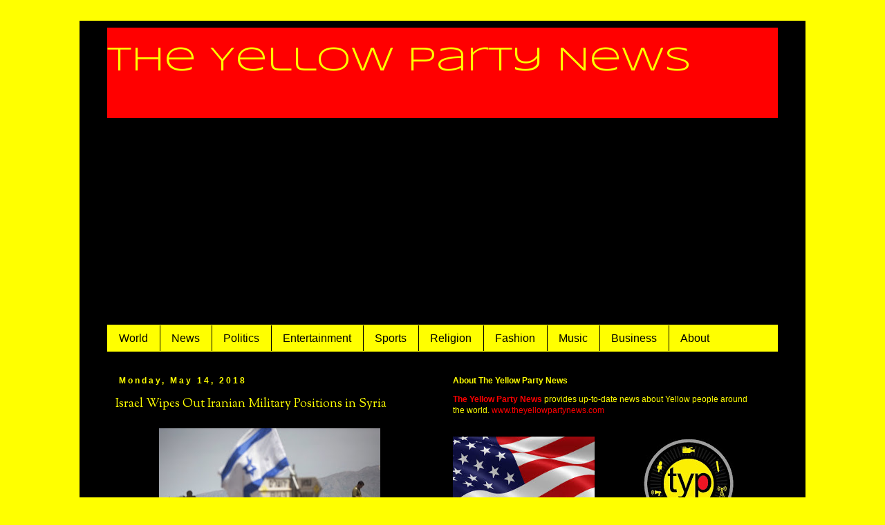

--- FILE ---
content_type: text/html; charset=UTF-8
request_url: https://www.theyellowpartynews.com/2018/05/israel-wipes-out-iranian-military.html
body_size: 19079
content:
<!DOCTYPE html>
<html class='v2' dir='ltr' xmlns='http://www.w3.org/1999/xhtml' xmlns:b='http://www.google.com/2005/gml/b' xmlns:data='http://www.google.com/2005/gml/data' xmlns:expr='http://www.google.com/2005/gml/expr'>
<head>
<link href='https://www.blogger.com/static/v1/widgets/335934321-css_bundle_v2.css' rel='stylesheet' type='text/css'/>
<meta content='width=1100' name='viewport'/>
<meta content='text/html; charset=UTF-8' http-equiv='Content-Type'/>
<meta content='blogger' name='generator'/>
<link href='https://www.theyellowpartynews.com/favicon.ico' rel='icon' type='image/x-icon'/>
<link href='https://www.theyellowpartynews.com/2018/05/israel-wipes-out-iranian-military.html' rel='canonical'/>
<link rel="alternate" type="application/atom+xml" title="The Yellow Party News - Atom" href="https://www.theyellowpartynews.com/feeds/posts/default" />
<link rel="alternate" type="application/rss+xml" title="The Yellow Party News - RSS" href="https://www.theyellowpartynews.com/feeds/posts/default?alt=rss" />
<link rel="service.post" type="application/atom+xml" title="The Yellow Party News - Atom" href="https://www.blogger.com/feeds/3715497725655820334/posts/default" />

<link rel="alternate" type="application/atom+xml" title="The Yellow Party News - Atom" href="https://www.theyellowpartynews.com/feeds/8561207464783798014/comments/default" />
<!--Can't find substitution for tag [blog.ieCssRetrofitLinks]-->
<link href='https://blogger.googleusercontent.com/img/b/R29vZ2xl/AVvXsEgubIT0-B50zQo0JfDgEmsBtqAuSeEHJGmpJQLbgYr4kJ-dvt0i4KhXilsLgsTTnfjypkJmpyCAL4BJFSA4BVIWCznqDSmfDz0MsPcPa3qB7Nd8TTpF2D24BtiDjjtAXSLnENSkidZngr4/s320/gettyimages-9568029741-e74dc207cbce4b9cc50b07ebac4b621e09353f1f-s700-c85.jpg' rel='image_src'/>
<meta content='https://www.theyellowpartynews.com/2018/05/israel-wipes-out-iranian-military.html' property='og:url'/>
<meta content='Israel Wipes Out Iranian Military Positions in Syria' property='og:title'/>
<meta content='The Yellow Party News is an online news hub that features stories about yellow people from around the world.' property='og:description'/>
<meta content='https://blogger.googleusercontent.com/img/b/R29vZ2xl/AVvXsEgubIT0-B50zQo0JfDgEmsBtqAuSeEHJGmpJQLbgYr4kJ-dvt0i4KhXilsLgsTTnfjypkJmpyCAL4BJFSA4BVIWCznqDSmfDz0MsPcPa3qB7Nd8TTpF2D24BtiDjjtAXSLnENSkidZngr4/w1200-h630-p-k-no-nu/gettyimages-9568029741-e74dc207cbce4b9cc50b07ebac4b621e09353f1f-s700-c85.jpg' property='og:image'/>
<title>
The Yellow Party News: Israel Wipes Out Iranian Military Positions in Syria
</title>
<style type='text/css'>@font-face{font-family:'Sorts Mill Goudy';font-style:normal;font-weight:400;font-display:swap;src:url(//fonts.gstatic.com/s/sortsmillgoudy/v16/Qw3GZR9MED_6PSuS_50nEaVrfzgEbHQEj7E49PCrfQ.woff2)format('woff2');unicode-range:U+0100-02BA,U+02BD-02C5,U+02C7-02CC,U+02CE-02D7,U+02DD-02FF,U+0304,U+0308,U+0329,U+1D00-1DBF,U+1E00-1E9F,U+1EF2-1EFF,U+2020,U+20A0-20AB,U+20AD-20C0,U+2113,U+2C60-2C7F,U+A720-A7FF;}@font-face{font-family:'Sorts Mill Goudy';font-style:normal;font-weight:400;font-display:swap;src:url(//fonts.gstatic.com/s/sortsmillgoudy/v16/Qw3GZR9MED_6PSuS_50nEaVrfzgEbHoEj7E49PA.woff2)format('woff2');unicode-range:U+0000-00FF,U+0131,U+0152-0153,U+02BB-02BC,U+02C6,U+02DA,U+02DC,U+0304,U+0308,U+0329,U+2000-206F,U+20AC,U+2122,U+2191,U+2193,U+2212,U+2215,U+FEFF,U+FFFD;}@font-face{font-family:'Syncopate';font-style:normal;font-weight:400;font-display:swap;src:url(//fonts.gstatic.com/s/syncopate/v24/pe0sMIuPIYBCpEV5eFdCC_e_Kdxic2wp.woff2)format('woff2');unicode-range:U+0100-02BA,U+02BD-02C5,U+02C7-02CC,U+02CE-02D7,U+02DD-02FF,U+0304,U+0308,U+0329,U+1D00-1DBF,U+1E00-1E9F,U+1EF2-1EFF,U+2020,U+20A0-20AB,U+20AD-20C0,U+2113,U+2C60-2C7F,U+A720-A7FF;}@font-face{font-family:'Syncopate';font-style:normal;font-weight:400;font-display:swap;src:url(//fonts.gstatic.com/s/syncopate/v24/pe0sMIuPIYBCpEV5eFdCBfe_Kdxicw.woff2)format('woff2');unicode-range:U+0000-00FF,U+0131,U+0152-0153,U+02BB-02BC,U+02C6,U+02DA,U+02DC,U+0304,U+0308,U+0329,U+2000-206F,U+20AC,U+2122,U+2191,U+2193,U+2212,U+2215,U+FEFF,U+FFFD;}</style>
<style id='page-skin-1' type='text/css'><!--
/*
-----------------------------------------------
Blogger Template Style
Name:     Simple
Designer: Josh Peterson
URL:      www.noaesthetic.com
----------------------------------------------- */
/* Variable definitions
====================
<Variable name="keycolor" description="Main Color" type="color" default="#66bbdd"/>
<Group description="Page Text" selector="body">
<Variable name="body.font" description="Font" type="font"
default="normal normal 12px Arial, Tahoma, Helvetica, FreeSans, sans-serif"/>
<Variable name="body.text.color" description="Text Color" type="color" default="#222222"/>
</Group>
<Group description="Backgrounds" selector=".body-fauxcolumns-outer">
<Variable name="body.background.color" description="Outer Background" type="color" default="#66bbdd"/>
<Variable name="content.background.color" description="Main Background" type="color" default="#ffffff"/>
<Variable name="header.background.color" description="Header Background" type="color" default="transparent"/>
</Group>
<Group description="Links" selector=".main-outer">
<Variable name="link.color" description="Link Color" type="color" default="#2288bb"/>
<Variable name="link.visited.color" description="Visited Color" type="color" default="#888888"/>
<Variable name="link.hover.color" description="Hover Color" type="color" default="#33aaff"/>
</Group>
<Group description="Blog Title" selector=".header h1">
<Variable name="header.font" description="Font" type="font"
default="normal normal 60px Arial, Tahoma, Helvetica, FreeSans, sans-serif"/>
<Variable name="header.text.color" description="Title Color" type="color" default="#3399bb" />
</Group>
<Group description="Blog Description" selector=".header .description">
<Variable name="description.text.color" description="Description Color" type="color"
default="#777777" />
</Group>
<Group description="Tabs Text" selector=".tabs-inner .widget li a">
<Variable name="tabs.font" description="Font" type="font"
default="normal normal 14px Arial, Tahoma, Helvetica, FreeSans, sans-serif"/>
<Variable name="tabs.text.color" description="Text Color" type="color" default="#999999"/>
<Variable name="tabs.selected.text.color" description="Selected Color" type="color" default="#000000"/>
</Group>
<Group description="Tabs Background" selector=".tabs-outer .PageList">
<Variable name="tabs.background.color" description="Background Color" type="color" default="#f5f5f5"/>
<Variable name="tabs.selected.background.color" description="Selected Color" type="color" default="#eeeeee"/>
</Group>
<Group description="Post Title" selector="h3.post-title, .comments h4">
<Variable name="post.title.font" description="Font" type="font"
default="normal normal 22px Arial, Tahoma, Helvetica, FreeSans, sans-serif"/>
</Group>
<Group description="Date Header" selector=".date-header">
<Variable name="date.header.color" description="Text Color" type="color"
default="#ffff00"/>
<Variable name="date.header.background.color" description="Background Color" type="color"
default="transparent"/>
</Group>
<Group description="Post Footer" selector=".post-footer">
<Variable name="post.footer.text.color" description="Text Color" type="color" default="#666666"/>
<Variable name="post.footer.background.color" description="Background Color" type="color"
default="#f9f9f9"/>
<Variable name="post.footer.border.color" description="Shadow Color" type="color" default="#eeeeee"/>
</Group>
<Group description="Gadgets" selector="h2">
<Variable name="widget.title.font" description="Title Font" type="font"
default="normal bold 11px Arial, Tahoma, Helvetica, FreeSans, sans-serif"/>
<Variable name="widget.title.text.color" description="Title Color" type="color" default="#000000"/>
<Variable name="widget.alternate.text.color" description="Alternate Color" type="color" default="#999999"/>
</Group>
<Group description="Images" selector=".main-inner">
<Variable name="image.background.color" description="Background Color" type="color" default="#ffffff"/>
<Variable name="image.border.color" description="Border Color" type="color" default="#eeeeee"/>
<Variable name="image.text.color" description="Caption Text Color" type="color" default="#ffff00"/>
</Group>
<Group description="Accents" selector=".content-inner">
<Variable name="body.rule.color" description="Separator Line Color" type="color" default="#eeeeee"/>
<Variable name="tabs.border.color" description="Tabs Border Color" type="color" default="#000000"/>
</Group>
<Variable name="body.background" description="Body Background" type="background"
color="#ffff00" default="$(color) none repeat scroll top left"/>
<Variable name="body.background.override" description="Body Background Override" type="string" default=""/>
<Variable name="body.background.gradient.cap" description="Body Gradient Cap" type="url"
default="url(//www.blogblog.com/1kt/simple/gradients_light.png)"/>
<Variable name="body.background.gradient.tile" description="Body Gradient Tile" type="url"
default="url(//www.blogblog.com/1kt/simple/body_gradient_tile_light.png)"/>
<Variable name="content.background.color.selector" description="Content Background Color Selector" type="string" default=".content-inner"/>
<Variable name="content.padding" description="Content Padding" type="length" default="10px"/>
<Variable name="content.padding.horizontal" description="Content Horizontal Padding" type="length" default="10px"/>
<Variable name="content.shadow.spread" description="Content Shadow Spread" type="length" default="40px"/>
<Variable name="content.shadow.spread.webkit" description="Content Shadow Spread (WebKit)" type="length" default="5px"/>
<Variable name="content.shadow.spread.ie" description="Content Shadow Spread (IE)" type="length" default="10px"/>
<Variable name="main.border.width" description="Main Border Width" type="length" default="0"/>
<Variable name="header.background.gradient" description="Header Gradient" type="url" default="none"/>
<Variable name="header.shadow.offset.left" description="Header Shadow Offset Left" type="length" default="-1px"/>
<Variable name="header.shadow.offset.top" description="Header Shadow Offset Top" type="length" default="-1px"/>
<Variable name="header.shadow.spread" description="Header Shadow Spread" type="length" default="1px"/>
<Variable name="header.padding" description="Header Padding" type="length" default="30px"/>
<Variable name="header.border.size" description="Header Border Size" type="length" default="1px"/>
<Variable name="header.bottom.border.size" description="Header Bottom Border Size" type="length" default="1px"/>
<Variable name="header.border.horizontalsize" description="Header Horizontal Border Size" type="length" default="0"/>
<Variable name="description.text.size" description="Description Text Size" type="string" default="140%"/>
<Variable name="tabs.margin.top" description="Tabs Margin Top" type="length" default="0" />
<Variable name="tabs.margin.side" description="Tabs Side Margin" type="length" default="30px" />
<Variable name="tabs.background.gradient" description="Tabs Background Gradient" type="url"
default="url(//www.blogblog.com/1kt/simple/gradients_light.png)"/>
<Variable name="tabs.border.width" description="Tabs Border Width" type="length" default="1px"/>
<Variable name="tabs.bevel.border.width" description="Tabs Bevel Border Width" type="length" default="1px"/>
<Variable name="date.header.padding" description="Date Header Padding" type="string" default="inherit"/>
<Variable name="date.header.letterspacing" description="Date Header Letter Spacing" type="string" default="inherit"/>
<Variable name="date.header.margin" description="Date Header Margin" type="string" default="inherit"/>
<Variable name="post.margin.bottom" description="Post Bottom Margin" type="length" default="25px"/>
<Variable name="image.border.small.size" description="Image Border Small Size" type="length" default="2px"/>
<Variable name="image.border.large.size" description="Image Border Large Size" type="length" default="5px"/>
<Variable name="page.width.selector" description="Page Width Selector" type="string" default=".region-inner"/>
<Variable name="page.width" description="Page Width" type="string" default="auto"/>
<Variable name="main.section.margin" description="Main Section Margin" type="length" default="15px"/>
<Variable name="main.padding" description="Main Padding" type="length" default="15px"/>
<Variable name="main.padding.top" description="Main Padding Top" type="length" default="30px"/>
<Variable name="main.padding.bottom" description="Main Padding Bottom" type="length" default="30px"/>
<Variable name="paging.background"
color="#000000"
description="Background of blog paging area" type="background"
default="transparent none no-repeat scroll top center"/>
<Variable name="footer.bevel" description="Bevel border length of footer" type="length" default="0"/>
<Variable name="mobile.background.overlay" description="Mobile Background Overlay" type="string"
default="transparent none repeat scroll top left"/>
<Variable name="mobile.background.size" description="Mobile Background Size" type="string" default="auto"/>
<Variable name="mobile.button.color" description="Mobile Button Color" type="color" default="#ffffff" />
<Variable name="startSide" description="Side where text starts in blog language" type="automatic" default="left"/>
<Variable name="endSide" description="Side where text ends in blog language" type="automatic" default="right"/>
*/
/* Content
----------------------------------------------- */
body, .body-fauxcolumn-outer {
font: normal normal 12px 'Trebuchet MS', Trebuchet, Verdana, sans-serif;
color: #ffff00;
background: #ffff00 none repeat scroll top left;
padding: 0 0 0 0;
}
html body .region-inner {
min-width: 0;
max-width: 100%;
width: auto;
}
a:link {
text-decoration:none;
color: #ff0000;
}
a:visited {
text-decoration:none;
color: #ff0000;
}
a:hover {
text-decoration:underline;
color: #ff0000;
}
.body-fauxcolumn-outer .fauxcolumn-inner {
background: transparent none repeat scroll top left;
_background-image: none;
}
.body-fauxcolumn-outer .cap-top {
position: absolute;
z-index: 1;
height: 400px;
width: 100%;
background: #ffff00 none repeat scroll top left;
}
.body-fauxcolumn-outer .cap-top .cap-left {
width: 100%;
background: transparent none repeat-x scroll top left;
_background-image: none;
}
.content-outer {
-moz-box-shadow: 0 0 0 rgba(0, 0, 0, .15);
-webkit-box-shadow: 0 0 0 rgba(0, 0, 0, .15);
-goog-ms-box-shadow: 0 0 0 #333333;
box-shadow: 0 0 0 rgba(0, 0, 0, .15);
margin-bottom: 1px;
}
.content-inner {
padding: 10px 40px;
}
.content-inner {
background-color: #000000;
}
/* Header
----------------------------------------------- */
.header-outer {
background: #ff0000 none repeat-x scroll 0 -400px;
_background-image: none;
}
.Header h1 {
font: normal normal 50px Syncopate;
color: #ffff00;
text-shadow: 0 0 0 rgba(0, 0, 0, .2);
}
.Header h1 a {
color: #ffff00;
}
.Header .description {
font-size: 18px;
color: #000000;
}
.header-inner .Header .titlewrapper {
padding: 22px 0;
}
.header-inner .Header .descriptionwrapper {
padding: 0 0;
}
/* Tabs
----------------------------------------------- */
.tabs-inner .section:first-child {
border-top: 0 solid #ffff00;
}
.tabs-inner .section:first-child ul {
margin-top: -1px;
border-top: 1px solid #ffff00;
border-left: 1px solid #ffff00;
border-right: 1px solid #ffff00;
}
.tabs-inner .widget ul {
background: #ffff00 none repeat-x scroll 0 -800px;
_background-image: none;
border-bottom: 1px solid #ffff00;
margin-top: 0;
margin-left: -30px;
margin-right: -30px;
}
.tabs-inner .widget li a {
display: inline-block;
padding: .6em 1em;
font: normal normal 16px 'Trebuchet MS', Trebuchet, Verdana, sans-serif;
color: #000000;
border-left: 1px solid #000000;
border-right: 1px solid #ffff00;
}
.tabs-inner .widget li:first-child a {
border-left: none;
}
.tabs-inner .widget li.selected a, .tabs-inner .widget li a:hover {
color: #ff0000;
background-color: #ffff00;
text-decoration: none;
}
/* Columns
----------------------------------------------- */
.main-outer {
border-top: 0 solid #000000;
}
.fauxcolumn-left-outer .fauxcolumn-inner {
border-right: 1px solid #000000;
}
.fauxcolumn-right-outer .fauxcolumn-inner {
border-left: 1px solid #000000;
}
/* Headings
----------------------------------------------- */
h2 {
margin: 0 0 1em 0;
font: normal bold 12px 'Trebuchet MS',Trebuchet,Verdana,sans-serif;
color: #ffff00;
}
/* Widgets
----------------------------------------------- */
.widget .zippy {
color: #ffff00;
text-shadow: 2px 2px 1px rgba(0, 0, 0, .1);
}
.widget .popular-posts ul {
list-style: none;
}
/* Posts
----------------------------------------------- */
.date-header span {
background-color: #000000;
color: #ffff00;
padding: 0.4em;
letter-spacing: 3px;
margin: inherit;
}
.main-inner {
padding-top: 35px;
padding-bottom: 65px;
}
.main-inner .column-center-inner {
padding: 0 0;
}
.main-inner .column-center-inner .section {
margin: 0 1em;
}
.post {
margin: 0 0 45px 0;
}
h3.post-title, .comments h4 {
font: normal normal 18px Sorts Mill Goudy;
margin: .75em 0 0;
}
.post-body {
font-size: 110%;
line-height: 1.4;
position: relative;
}
.post-body img, .post-body .tr-caption-container, .Profile img, .Image img,
.BlogList .item-thumbnail img {
padding: 2px;
background: #000000;
border: 1px solid #000000;
-moz-box-shadow: 1px 1px 5px rgba(0, 0, 0, .1);
-webkit-box-shadow: 1px 1px 5px rgba(0, 0, 0, .1);
box-shadow: 1px 1px 5px rgba(0, 0, 0, .1);
}
.post-body img, .post-body .tr-caption-container {
padding: 5px;
}
.post-body .tr-caption-container {
color: #999999;
}
.post-body .tr-caption-container img {
padding: 0;
background: transparent;
border: none;
-moz-box-shadow: 0 0 0 rgba(0, 0, 0, .1);
-webkit-box-shadow: 0 0 0 rgba(0, 0, 0, .1);
box-shadow: 0 0 0 rgba(0, 0, 0, .1);
}
.post-header {
margin: 0 0 1.5em;
line-height: 1.6;
font-size: 90%;
}
.post-footer {
margin: 20px -2px 0;
padding: 5px 10px;
color: #000000;
background-color: #ffff00;
border-bottom: 1px solid #000000;
line-height: 1.6;
font-size: 90%;
}
#comments .comment-author {
padding-top: 1.5em;
border-top: 1px solid #000000;
background-position: 0 1.5em;
}
#comments .comment-author:first-child {
padding-top: 0;
border-top: none;
}
.avatar-image-container {
margin: .2em 0 0;
}
#comments .avatar-image-container img {
border: 1px solid #000000;
}
/* Comments
----------------------------------------------- */
.comments .comments-content .icon.blog-author {
background-repeat: no-repeat;
background-image: url([data-uri]);
}
.comments .comments-content .loadmore a {
border-top: 1px solid #ffff00;
border-bottom: 1px solid #ffff00;
}
.comments .comment-thread.inline-thread {
background-color: #ffff00;
}
.comments .continue {
border-top: 2px solid #ffff00;
}
/* Accents
---------------------------------------------- */
.section-columns td.columns-cell {
border-left: 1px solid #000000;
}
.blog-pager {
background: transparent url(//www.blogblog.com/1kt/simple/paging_dot.png) repeat-x scroll top center;
}
.blog-pager-older-link, .home-link,
.blog-pager-newer-link {
background-color: #000000;
padding: 5px;
}
.footer-outer {
border-top: 1px dashed #bbbbbb;
}
/* Mobile
----------------------------------------------- */
body.mobile  {
background-size: auto;
}
.mobile .body-fauxcolumn-outer {
background: transparent none repeat scroll top left;
}
.mobile .body-fauxcolumn-outer .cap-top {
background-size: 100% auto;
}
.mobile .content-outer {
-webkit-box-shadow: 0 0 3px rgba(0, 0, 0, .15);
box-shadow: 0 0 3px rgba(0, 0, 0, .15);
}
body.mobile .AdSense {
margin: 0 -0;
}
.mobile .tabs-inner .widget ul {
margin-left: 0;
margin-right: 0;
}
.mobile .post {
margin: 0;
}
.mobile .main-inner .column-center-inner .section {
margin: 0;
}
.mobile .date-header span {
padding: 0.1em 10px;
margin: 0 -10px;
}
.mobile h3.post-title {
margin: 0;
}
.mobile .blog-pager {
background: transparent none no-repeat scroll top center;
}
.mobile .footer-outer {
border-top: none;
}
.mobile .main-inner, .mobile .footer-inner {
background-color: #000000;
}
.mobile-index-contents {
color: #ffff00;
}
.mobile-link-button {
background-color: #ff0000;
}
.mobile-link-button a:link, .mobile-link-button a:visited {
color: #ffffff;
}
.mobile .tabs-inner .section:first-child {
border-top: none;
}
.mobile .tabs-inner .PageList .widget-content {
background-color: #ffff00;
color: #ff0000;
border-top: 1px solid #ffff00;
border-bottom: 1px solid #ffff00;
}
.mobile .tabs-inner .PageList .widget-content .pagelist-arrow {
border-left: 1px solid #ffff00;
}

--></style>
<style id='template-skin-1' type='text/css'><!--
body {
min-width: 1050px;
}
.content-outer, .content-fauxcolumn-outer, .region-inner {
min-width: 1050px;
max-width: 1050px;
_width: 1050px;
}
.main-inner .columns {
padding-left: 0;
padding-right: 500px;
}
.main-inner .fauxcolumn-center-outer {
left: 0;
right: 500px;
/* IE6 does not respect left and right together */
_width: expression(this.parentNode.offsetWidth -
parseInt("0") -
parseInt("500px") + 'px');
}
.main-inner .fauxcolumn-left-outer {
width: 0;
}
.main-inner .fauxcolumn-right-outer {
width: 500px;
}
.main-inner .column-left-outer {
width: 0;
right: 100%;
margin-left: -0;
}
.main-inner .column-right-outer {
width: 500px;
margin-right: -500px;
}
#layout {
min-width: 0;
}
#layout .content-outer {
min-width: 0;
width: 800px;
}
#layout .region-inner {
min-width: 0;
width: auto;
}
--></style>
<link href='https://www.blogger.com/dyn-css/authorization.css?targetBlogID=3715497725655820334&amp;zx=2dfe1af0-b685-4a08-a909-97230ada0563' media='none' onload='if(media!=&#39;all&#39;)media=&#39;all&#39;' rel='stylesheet'/><noscript><link href='https://www.blogger.com/dyn-css/authorization.css?targetBlogID=3715497725655820334&amp;zx=2dfe1af0-b685-4a08-a909-97230ada0563' rel='stylesheet'/></noscript>
<meta name='google-adsense-platform-account' content='ca-host-pub-1556223355139109'/>
<meta name='google-adsense-platform-domain' content='blogspot.com'/>

<script async src="https://pagead2.googlesyndication.com/pagead/js/adsbygoogle.js?client=ca-pub-3499474950460337&host=ca-host-pub-1556223355139109" crossorigin="anonymous"></script>

<!-- data-ad-client=ca-pub-3499474950460337 -->

</head>
<body class='loading'>
<div class='navbar no-items section' id='navbar'>
</div>
<div class='body-fauxcolumns'>
<div class='fauxcolumn-outer body-fauxcolumn-outer'>
<div class='cap-top'>
<div class='cap-left'></div>
<div class='cap-right'></div>
</div>
<div class='fauxborder-left'>
<div class='fauxborder-right'></div>
<div class='fauxcolumn-inner'>
</div>
</div>
<div class='cap-bottom'>
<div class='cap-left'></div>
<div class='cap-right'></div>
</div>
</div>
</div>
<div class='content'>
<div class='content-fauxcolumns'>
<div class='fauxcolumn-outer content-fauxcolumn-outer'>
<div class='cap-top'>
<div class='cap-left'></div>
<div class='cap-right'></div>
</div>
<div class='fauxborder-left'>
<div class='fauxborder-right'></div>
<div class='fauxcolumn-inner'>
</div>
</div>
<div class='cap-bottom'>
<div class='cap-left'></div>
<div class='cap-right'></div>
</div>
</div>
</div>
<div class='content-outer'>
<div class='content-cap-top cap-top'>
<div class='cap-left'></div>
<div class='cap-right'></div>
</div>
<div class='fauxborder-left content-fauxborder-left'>
<div class='fauxborder-right content-fauxborder-right'></div>
<div class='content-inner'>
<header>
<div class='header-outer'>
<div class='header-cap-top cap-top'>
<div class='cap-left'></div>
<div class='cap-right'></div>
</div>
<div class='fauxborder-left header-fauxborder-left'>
<div class='fauxborder-right header-fauxborder-right'></div>
<div class='region-inner header-inner'>
<div class='header section' id='header'><div class='widget Header' data-version='1' id='Header1'>
<div id='header-inner'>
<div class='titlewrapper'>
<h1 class='title'>
<a href='https://www.theyellowpartynews.com/'>
The Yellow Party News
</a>
</h1>
</div>
<div class='descriptionwrapper'>
<p class='description'>
<span>
</span>
</p>
</div>
</div>
</div></div>
</div>
</div>
<div class='header-cap-bottom cap-bottom'>
<div class='cap-left'></div>
<div class='cap-right'></div>
</div>
</div>
</header>
<div class='tabs-outer'>
<div class='tabs-cap-top cap-top'>
<div class='cap-left'></div>
<div class='cap-right'></div>
</div>
<div class='fauxborder-left tabs-fauxborder-left'>
<div class='fauxborder-right tabs-fauxborder-right'></div>
<div class='region-inner tabs-inner'>
<div class='tabs section' id='crosscol'><div class='widget Label' data-version='1' id='Label2'>
<h2>
Labels
</h2>
<div class='widget-content list-label-widget-content'>
<ul>
<li>
<a dir='ltr' href='https://www.theyellowpartynews.com/search/label/World'>
World
</a>
</li>
<li>
<a dir='ltr' href='https://www.theyellowpartynews.com/search/label/News'>
News
</a>
</li>
<li>
<a dir='ltr' href='https://www.theyellowpartynews.com/search/label/Politics'>
Politics
</a>
</li>
<li>
<a dir='ltr' href='https://www.theyellowpartynews.com/search/label/Entertainment'>
Entertainment
</a>
</li>
<li>
<a dir='ltr' href='https://www.theyellowpartynews.com/search/label/Sports'>
Sports
</a>
</li>
<li>
<a dir='ltr' href='https://www.theyellowpartynews.com/search/label/Religion'>
Religion
</a>
</li>
<li>
<a dir='ltr' href='https://www.theyellowpartynews.com/search/label/Fashion'>
Fashion
</a>
</li>
<li>
<a dir='ltr' href='https://www.theyellowpartynews.com/search/label/Music'>
Music
</a>
</li>
<li>
<a dir='ltr' href='https://www.theyellowpartynews.com/search/label/Business'>
Business
</a>
</li>
<li>
<a dir='ltr' href='https://www.theyellowpartynews.com/search/label/About'>
About
</a>
</li>
</ul>
<div class='clear'></div>
</div>
</div></div>
<div class='tabs no-items section' id='crosscol-overflow'></div>
</div>
</div>
<div class='tabs-cap-bottom cap-bottom'>
<div class='cap-left'></div>
<div class='cap-right'></div>
</div>
</div>
<div class='main-outer'>
<div class='main-cap-top cap-top'>
<div class='cap-left'></div>
<div class='cap-right'></div>
</div>
<div class='fauxborder-left main-fauxborder-left'>
<div class='fauxborder-right main-fauxborder-right'></div>
<div class='region-inner main-inner'>
<div class='columns fauxcolumns'>
<div class='fauxcolumn-outer fauxcolumn-center-outer'>
<div class='cap-top'>
<div class='cap-left'></div>
<div class='cap-right'></div>
</div>
<div class='fauxborder-left'>
<div class='fauxborder-right'></div>
<div class='fauxcolumn-inner'>
</div>
</div>
<div class='cap-bottom'>
<div class='cap-left'></div>
<div class='cap-right'></div>
</div>
</div>
<div class='fauxcolumn-outer fauxcolumn-left-outer'>
<div class='cap-top'>
<div class='cap-left'></div>
<div class='cap-right'></div>
</div>
<div class='fauxborder-left'>
<div class='fauxborder-right'></div>
<div class='fauxcolumn-inner'>
</div>
</div>
<div class='cap-bottom'>
<div class='cap-left'></div>
<div class='cap-right'></div>
</div>
</div>
<div class='fauxcolumn-outer fauxcolumn-right-outer'>
<div class='cap-top'>
<div class='cap-left'></div>
<div class='cap-right'></div>
</div>
<div class='fauxborder-left'>
<div class='fauxborder-right'></div>
<div class='fauxcolumn-inner'>
</div>
</div>
<div class='cap-bottom'>
<div class='cap-left'></div>
<div class='cap-right'></div>
</div>
</div>
<!-- corrects IE6 width calculation -->
<div class='columns-inner'>
<div class='column-center-outer'>
<div class='column-center-inner'>
<div class='main section' id='main'><div class='widget Blog' data-version='1' id='Blog1'>
<div class='blog-posts hfeed'>
<!--Can't find substitution for tag [defaultAdStart]-->

                                        <div class="date-outer">
                                      
<h2 class='date-header'>
<span>
Monday, May 14, 2018
</span>
</h2>

                                        <div class="date-posts">
                                      
<div class='post-outer'>
<div class='post hentry' itemprop='blogPost' itemscope='itemscope' itemtype='http://schema.org/BlogPosting'>
<meta content='https://blogger.googleusercontent.com/img/b/R29vZ2xl/AVvXsEgubIT0-B50zQo0JfDgEmsBtqAuSeEHJGmpJQLbgYr4kJ-dvt0i4KhXilsLgsTTnfjypkJmpyCAL4BJFSA4BVIWCznqDSmfDz0MsPcPa3qB7Nd8TTpF2D24BtiDjjtAXSLnENSkidZngr4/s320/gettyimages-9568029741-e74dc207cbce4b9cc50b07ebac4b621e09353f1f-s700-c85.jpg' itemprop='image_url'/>
<meta content='3715497725655820334' itemprop='blogId'/>
<meta content='8561207464783798014' itemprop='postId'/>
<a name='8561207464783798014'></a>
<h3 class='post-title entry-title' itemprop='name'>
Israel Wipes Out Iranian Military Positions in Syria
</h3>
<div class='post-header'>
<div class='post-header-line-1'></div>
</div>
<div class='post-body entry-content' id='post-body-8561207464783798014' itemprop='description articleBody'>
<div class="separator" style="clear: both; text-align: center;">
<a href="https://blogger.googleusercontent.com/img/b/R29vZ2xl/AVvXsEgubIT0-B50zQo0JfDgEmsBtqAuSeEHJGmpJQLbgYr4kJ-dvt0i4KhXilsLgsTTnfjypkJmpyCAL4BJFSA4BVIWCznqDSmfDz0MsPcPa3qB7Nd8TTpF2D24BtiDjjtAXSLnENSkidZngr4/s1600/gettyimages-9568029741-e74dc207cbce4b9cc50b07ebac4b621e09353f1f-s700-c85.jpg" imageanchor="1" style="margin-left: 1em; margin-right: 1em;"><img border="0" data-original-height="524" data-original-width="700" height="238" src="https://blogger.googleusercontent.com/img/b/R29vZ2xl/AVvXsEgubIT0-B50zQo0JfDgEmsBtqAuSeEHJGmpJQLbgYr4kJ-dvt0i4KhXilsLgsTTnfjypkJmpyCAL4BJFSA4BVIWCznqDSmfDz0MsPcPa3qB7Nd8TTpF2D24BtiDjjtAXSLnENSkidZngr4/s320/gettyimages-9568029741-e74dc207cbce4b9cc50b07ebac4b621e09353f1f-s700-c85.jpg" width="320" /></a></div>
<br />
<a href="https://www.npr.org/sections/thetwo-way/2018/05/10/609994842/israel-launches-major-airstrikes-against-iranian-forces-in-syria" target="_blank">Israeli warplanes launched retaliatory airstrikes against and destroyed</a> over a dozen Iranian military targets in Syria, a move that came in response to <a href="https://www.google.com/amp/s/amp.businessinsider.com/israel-airstrike-syria-iran-2018-5" target="_blank">rocket attacks on forces positioned in the Golan Heights</a>. <a href="http://www.foxnews.com/world/2018/05/11/iran-strongly-condemns-israels-airstrikes-on-syria-targets-report.html" target="_blank">See Full Story&gt;</a>
<div style='clear: both;'></div>
</div>
<div class='post-footer'>
<div class='post-footer-line post-footer-line-1'>
<span class='post-timestamp'>
at
<meta content='https://www.theyellowpartynews.com/2018/05/israel-wipes-out-iranian-military.html' itemprop='url'/>
<a class='timestamp-link' href='https://www.theyellowpartynews.com/2018/05/israel-wipes-out-iranian-military.html' rel='bookmark' title='permanent link'>
<abbr class='published' itemprop='datePublished' title='2018-05-14T07:01:00-04:00'>
7:01:00&#8239;AM
</abbr>
</a>
</span>
<span class='post-comment-link'>
</span>
<span class='post-icons'>
<span class='item-control blog-admin pid-1637081605'>
<a href='https://www.blogger.com/post-edit.g?blogID=3715497725655820334&postID=8561207464783798014&from=pencil' title='Edit Post'>
<img alt="" class="icon-action" height="18" src="//img2.blogblog.com/img/icon18_edit_allbkg.gif" width="18">
</a>
</span>
</span>
<div class='post-share-buttons goog-inline-block'>
<a class='goog-inline-block share-button sb-email' href='https://www.blogger.com/share-post.g?blogID=3715497725655820334&postID=8561207464783798014&target=email' target='_blank' title='Email This'>
<span class='share-button-link-text'>
Email This
</span>
</a>
<a class='goog-inline-block share-button sb-blog' href='https://www.blogger.com/share-post.g?blogID=3715497725655820334&postID=8561207464783798014&target=blog' onclick='window.open(this.href, "_blank", "height=270,width=475"); return false;' target='_blank' title='BlogThis!'>
<span class='share-button-link-text'>
BlogThis!
</span>
</a>
<a class='goog-inline-block share-button sb-twitter' href='https://www.blogger.com/share-post.g?blogID=3715497725655820334&postID=8561207464783798014&target=twitter' target='_blank' title='Share to X'>
<span class='share-button-link-text'>
Share to X
</span>
</a>
<a class='goog-inline-block share-button sb-facebook' href='https://www.blogger.com/share-post.g?blogID=3715497725655820334&postID=8561207464783798014&target=facebook' onclick='window.open(this.href, "_blank", "height=430,width=640"); return false;' target='_blank' title='Share to Facebook'>
<span class='share-button-link-text'>
Share to Facebook
</span>
</a>
</div>
</div>
<div class='post-footer-line post-footer-line-2'>
<span class='post-labels'>
Labels:
<a href='https://www.theyellowpartynews.com/search/label/World' rel='tag'>
World
</a>
</span>
</div>
<div class='post-footer-line post-footer-line-3'></div>
</div>
</div>
<div class='comments' id='comments'>
<a name='comments'></a>
<h4>
No comments
                                      :
                                    </h4>
<div id='Blog1_comments-block-wrapper'>
<dl class='avatar-comment-indent' id='comments-block'>
</dl>
</div>
<p class='comment-footer'>
<div class='comment-form'>
<a name='comment-form'></a>
<h4 id='comment-post-message'>
Post a Comment
</h4>
<p>
</p>
<a href='https://www.blogger.com/comment/frame/3715497725655820334?po=8561207464783798014&hl=en&saa=85391&origin=https://www.theyellowpartynews.com' id='comment-editor-src'></a>
<iframe allowtransparency='true' class='blogger-iframe-colorize blogger-comment-from-post' frameborder='0' height='410' id='comment-editor' name='comment-editor' src='' width='100%'></iframe>
<!--Can't find substitution for tag [post.friendConnectJs]-->
<script src='https://www.blogger.com/static/v1/jsbin/2830521187-comment_from_post_iframe.js' type='text/javascript'></script>
<script type='text/javascript'>
                                    BLOG_CMT_createIframe('https://www.blogger.com/rpc_relay.html', '0');
                                  </script>
</div>
</p>
<div id='backlinks-container'>
<div id='Blog1_backlinks-container'>
</div>
</div>
</div>
</div>

                                      </div></div>
                                    
<!--Can't find substitution for tag [adEnd]-->
</div>
<div class='blog-pager' id='blog-pager'>
<span id='blog-pager-newer-link'>
<a class='blog-pager-newer-link' href='https://www.theyellowpartynews.com/2018/05/cornell-student-gives-thesis-in.html' id='Blog1_blog-pager-newer-link' title='Newer Post'>
Newer Post
</a>
</span>
<span id='blog-pager-older-link'>
<a class='blog-pager-older-link' href='https://www.theyellowpartynews.com/2018/05/meghan-markle-prepares-final-touches.html' id='Blog1_blog-pager-older-link' title='Older Post'>
Older Post
</a>
</span>
<a class='home-link' href='https://www.theyellowpartynews.com/'>
Home
</a>
</div>
<div class='clear'></div>
<div class='post-feeds'>
<div class='feed-links'>
Subscribe to:
<a class='feed-link' href='https://www.theyellowpartynews.com/feeds/8561207464783798014/comments/default' target='_blank' type='application/atom+xml'>
Post Comments
                                      (
                                      Atom
                                      )
                                    </a>
</div>
</div>
</div></div>
</div>
</div>
<div class='column-left-outer'>
<div class='column-left-inner'>
<aside>
</aside>
</div>
</div>
<div class='column-right-outer'>
<div class='column-right-inner'>
<aside>
<div class='sidebar section' id='sidebar-right-1'><div class='widget Text' data-version='1' id='Text1'>
<h2 class='title'>
About The Yellow Party News
</h2>
<div class='widget-content'>
<strong><span =""  style="color:red;">The Yellow Party News</span></strong> provides up-to-date news about Yellow people around the world. <a href="http://www.theyellowpartynews.com/">www.theyellowpartynews.com</a><br />
</div>
<div class='clear'></div>
</div></div>
<table border='0' cellpadding='0' cellspacing='0' class='section-columns columns-2'>
<tbody>
<tr>
<td class='first columns-cell'>
<div class='sidebar section' id='sidebar-right-2-1'><div class='widget HTML' data-version='1' id='HTML49'>
<div class='widget-content'>
<img id="USI_s1yaqa15a4m1_picImg" src="https://blogger.googleusercontent.com/img/b/R29vZ2xl/AVvXsEiMTOlkD8BJIlYF-xHCezXMxIngih6DMK_nkwki6r-1oQvOw1BoSejVaZ86uwxs1am6IcCwBbE2KnXeSS64snwKh02oc5wbhy3nm25yd_qkxMxgHMTWoPkpOLLGkniXHh-JRaxp9RuqoeXt/s1600/americanflag.jpg" style="width: 205px; height: 140px;" class="previewImageDiv" alt="Preview" />
</div>
<div class='clear'></div>
</div><div class='widget Label' data-version='1' id='Label1'>
<h2>
TYPN Labels
</h2>
<div class='widget-content list-label-widget-content'>
<ul>
<li>
<a dir='ltr' href='https://www.theyellowpartynews.com/search/label/World'>
World
</a>
<span dir='ltr'>
                      (
                      4433
                      )
                    </span>
</li>
<li>
<a dir='ltr' href='https://www.theyellowpartynews.com/search/label/News'>
News
</a>
<span dir='ltr'>
                      (
                      1621
                      )
                    </span>
</li>
<li>
<a dir='ltr' href='https://www.theyellowpartynews.com/search/label/Politics'>
Politics
</a>
<span dir='ltr'>
                      (
                      836
                      )
                    </span>
</li>
<li>
<a dir='ltr' href='https://www.theyellowpartynews.com/search/label/Entertainment'>
Entertainment
</a>
<span dir='ltr'>
                      (
                      484
                      )
                    </span>
</li>
<li>
<a dir='ltr' href='https://www.theyellowpartynews.com/search/label/Sports'>
Sports
</a>
<span dir='ltr'>
                      (
                      471
                      )
                    </span>
</li>
<li>
<a dir='ltr' href='https://www.theyellowpartynews.com/search/label/Religion'>
Religion
</a>
<span dir='ltr'>
                      (
                      249
                      )
                    </span>
</li>
<li>
<a dir='ltr' href='https://www.theyellowpartynews.com/search/label/Fashion'>
Fashion
</a>
<span dir='ltr'>
                      (
                      155
                      )
                    </span>
</li>
<li>
<a dir='ltr' href='https://www.theyellowpartynews.com/search/label/Music'>
Music
</a>
<span dir='ltr'>
                      (
                      154
                      )
                    </span>
</li>
<li>
<a dir='ltr' href='https://www.theyellowpartynews.com/search/label/Business'>
Business
</a>
<span dir='ltr'>
                      (
                      140
                      )
                    </span>
</li>
</ul>
<div class='clear'></div>
</div>
</div><div class='widget FeaturedPost' data-version='1' id='FeaturedPost1'>
<h2 class='title'>Featured Post</h2>
<div class='post-summary'>
<h3><a href='https://www.theyellowpartynews.com/2026/01/spain-train-collision-kills-at-least-40.html'>Spain Train Collision Kills at Least 40, Injures 122</a></h3>
<p>
Two high-speed trains collided near the city of Cordoba in Spain,  killed at least 40 people and injured more than 120 others, as authoritie...
</p>
<img class='image' src='https://blogger.googleusercontent.com/img/b/R29vZ2xl/AVvXsEiir-fJwUInXnKmE5Czn6wn5B0OsTfEmDU5IHsRKGi8Q1197RCOMK05dV36WfMoxcdg42Uf-0s6-1VTJl8HesHGY-VRja3UT1eIzgRUya7u4PqnMFtKlOjyvJHHgKjCqppTzjK_up0kAFy0UFK0RNTx5Lwg4C6D-uSXkd12s4hYujhI2d4lNeVQC8yWeNU/s320/spaintraincollisiondozens.jpg'/>
</div>
<style type='text/css'>
    .image {
      width: 100%;
    }
  </style>
<div class='clear'></div>
</div><div class='widget PopularPosts' data-version='1' id='PopularPosts1'>
<h2>All-Time Top TYPN News Stories</h2>
<div class='widget-content popular-posts'>
<ul>
<li>
<div class='item-content'>
<div class='item-thumbnail'>
<a href='https://www.theyellowpartynews.com/2018/07/mcdonalds-fight-caught-on-video-goes.html' target='_blank'>
<img alt='' border='0' src='https://blogger.googleusercontent.com/img/b/R29vZ2xl/AVvXsEjrIzYisygHOy8OTuqE735o5LiWuIsNPB3dWlUZWAEn_kLU_usm55m4qyK0KPQq9rCXOy6jOWAy3ZZKgVUYatx9RfTUomk_8zUzIAMIo6LEtPplcjPo7ngF6dPTYMcPaItrD2TAOcBRd_w/w72-h72-p-k-no-nu/mcdeesfight.jpg'/>
</a>
</div>
<div class='item-title'><a href='https://www.theyellowpartynews.com/2018/07/mcdonalds-fight-caught-on-video-goes.html'>McDonald's Fight Caught on Video Goes Viral</a></div>
<div class='item-snippet'>   A company spokesperson released a statement that condemned behavior and guaranteed an investigation  into&#160;a video which showed two employ...</div>
</div>
<div style='clear: both;'></div>
</li>
<li>
<div class='item-content'>
<div class='item-thumbnail'>
<a href='https://www.theyellowpartynews.com/2013/08/lost-peruvian-tribe-makes-contact.html' target='_blank'>
<img alt='' border='0' src='https://blogger.googleusercontent.com/img/b/R29vZ2xl/AVvXsEhbwsng0FVWDgmWoCEEZByfxvL-1HyKlbR32_mkwnzomrYTAqiTUOQMQDrSSw616MNnKutOWWmhrpEfZFW7Gd52xcoZQzJvs3FnoaWNOSt-JaFHQHLjrA-mYgGfdQ7HcYPN6VVHvZULUONp/w72-h72-p-k-no-nu/lostperuviantribe.png'/>
</a>
</div>
<div class='item-title'><a href='https://www.theyellowpartynews.com/2013/08/lost-peruvian-tribe-makes-contact.html'>Lost Peruvian Tribe Makes Contact</a></div>
<div class='item-snippet'>   Members of isolated Peruvian Indian tribe, Mascho Piro , attempts to contact outside world for second time since 2011. See Full Story&gt;...</div>
</div>
<div style='clear: both;'></div>
</li>
<li>
<div class='item-content'>
<div class='item-thumbnail'>
<a href='https://www.theyellowpartynews.com/2017/07/67-magnitude-quake-strikes-greek.html' target='_blank'>
<img alt='' border='0' src='https://lh3.googleusercontent.com/blogger_img_proxy/[base64]w72-h72-p-k-no-nu'/>
</a>
</div>
<div class='item-title'><a href='https://www.theyellowpartynews.com/2017/07/67-magnitude-quake-strikes-greek.html'>6.7 Magnitude Quake Strikes Greek Islands, Turkish Coast</a></div>
<div class='item-snippet'>     Two people died and dozens injured when a 6.7 magnitude earthquake struck the Greek island of Kos , between Lesbos and the coast of the...</div>
</div>
<div style='clear: both;'></div>
</li>
<li>
<div class='item-content'>
<div class='item-thumbnail'>
<a href='https://www.theyellowpartynews.com/2025/12/15-dead-19-injured-in-guatemala-bus.html' target='_blank'>
<img alt='' border='0' src='https://blogger.googleusercontent.com/img/b/R29vZ2xl/AVvXsEikl3lT-ppKjNxQYJI9pspmrEDqLvw_nu3-Cz9dd3wvN7VUCYtwDaYR37neSXFe3EzjqYPN8MPRax1_hxtDB_VY_08eOfMYJCUlgqp34Iqe5MIsXvJyUJPXV89rcf1vHNuFnf8no3EubSdexu2uPgyrNnR5hJ7-E3juTSzBm8U5lETUGCgsOXK2t-Ix9is/w72-h72-p-k-no-nu/guatemalabuscrash15.jpg'/>
</a>
</div>
<div class='item-title'><a href='https://www.theyellowpartynews.com/2025/12/15-dead-19-injured-in-guatemala-bus.html'>15 Dead, 19 Injured in Guatemala Bus Accident</a></div>
<div class='item-snippet'>A passenger bus enroute from Guatemala City to San Marcos crashed after veering off the road  and falling into a deep ravine in Tononicapan,...</div>
</div>
<div style='clear: both;'></div>
</li>
<li>
<div class='item-content'>
<div class='item-thumbnail'>
<a href='https://www.theyellowpartynews.com/2019/06/new-information-revels-kim-jong-un-half.html' target='_blank'>
<img alt='' border='0' src='https://blogger.googleusercontent.com/img/b/R29vZ2xl/AVvXsEgQKNAO818S-O90Pzm-Yi6XLoLy3MqG9fMOqjDjzoCb0GZPBtHkeOWp-CHgMJW38f5GB9dDxp4u2ZbjEse8Oae_2CFLy3kjmAXevnC45-Df9qcQwhAIQI7fCHblErzMv-TcERFn0dPm0lI/w72-h72-p-k-no-nu/kimjongnamcia.jpg'/>
</a>
</div>
<div class='item-title'><a href='https://www.theyellowpartynews.com/2019/06/new-information-revels-kim-jong-un-half.html'>New Information Reveals Kim Jong Un Half-Brother Worked as CIA Informant Before Murder</a></div>
<div class='item-snippet'>   Newly revealed information from book and Wall Street Journal  story  claims Kim Jong Nam, the murdered half-brother of North Korean leade...</div>
</div>
<div style='clear: both;'></div>
</li>
<li>
<div class='item-content'>
<div class='item-thumbnail'>
<a href='https://www.theyellowpartynews.com/2023/05/10-dead-after-shootout-at-baja.html' target='_blank'>
<img alt='' border='0' src='https://blogger.googleusercontent.com/img/b/R29vZ2xl/AVvXsEisaZhYGm27oXEZ_-EVjoJxr__tSXP7RoVC1KDxP0P6yyIKXWrzLXSh-XaHqr1LmagAgR8q1Df_YrYGMcqfIF_Im5FXvg6sGwRPflOWNkkssKjfhcbAidFryC0-gefcpAtdAmYASNB4uQn3sE6tM6TKR1Dnqyi-P4Adry5Te4m1kR3kn_k9ppY0nGCh/w72-h72-p-k-no-nu/mexicocarrally10.webp'/>
</a>
</div>
<div class='item-title'><a href='https://www.theyellowpartynews.com/2023/05/10-dead-after-shootout-at-baja.html'>10 Dead After Shootout at Baja California Car Rally in Mexico</a></div>
<div class='item-snippet'>&#160; A shootout between organized crime groups at an off-road Baja California Car Rally &#160;in Ensenada, Mexico left 19 people shot and ten others...</div>
</div>
<div style='clear: both;'></div>
</li>
<li>
<div class='item-content'>
<div class='item-thumbnail'>
<a href='https://www.theyellowpartynews.com/2026/01/us-operation-attacks-venezuelan-capital.html' target='_blank'>
<img alt='' border='0' src='https://blogger.googleusercontent.com/img/b/R29vZ2xl/AVvXsEhv1FbIjhAowNnv4A9gFoXXb6qEP-QiPk4T2GGVL7YAqKF2AZHGo9P5lTZCHtqOTKd2Gu18-t7KgV3Y5_bC5-s_lGbM2irerKcJJkg3jD1FEaOo_NFm1I8klOrsBIcRkWsDGHrlARFoEK8hWmTn5zmxWTD4prPPxc-q2NL9O3SbuMLvjj08p5now3rFssQ/w72-h72-p-k-no-nu/madurocaptured.jpg'/>
</a>
</div>
<div class='item-title'><a href='https://www.theyellowpartynews.com/2026/01/us-operation-attacks-venezuelan-capital.html'>US Operation Attacks Venezuelan Capital With Drones, Captures President Nicolas Maduro</a></div>
<div class='item-snippet'>The United States military launched what it called a long, planned out operation named &quot;Absolute Resolve&quot;  in Venezuelan capital c...</div>
</div>
<div style='clear: both;'></div>
</li>
<li>
<div class='item-content'>
<div class='item-thumbnail'>
<a href='https://www.theyellowpartynews.com/2025/12/airstrike-on-myanmar-hospital-kills-34.html' target='_blank'>
<img alt='' border='0' src='https://blogger.googleusercontent.com/img/b/R29vZ2xl/AVvXsEhAoyDsjb8C2AkCDecKNVnBG5Fi6GvLXyvzjAv2DbCWxNvN7pq90CYfpY68Ofm15aI9L_ajSa9-G9gkuyXZPmyVCfpUhmvI42HJ-Bt4jz6lCQ1wUyqt2embbUzRYPbFT9g_6uy5U2nmwi242jFQQrK1RdLOK4UbXhMMkY092zRzi0fRvIMqrjNUFjwlyPc/w72-h72-p-k-no-nu/myanmarhospitalstrike.webp'/>
</a>
</div>
<div class='item-title'><a href='https://www.theyellowpartynews.com/2025/12/airstrike-on-myanmar-hospital-kills-34.html'>Airstrike on Myanmar Hospital Kills 34</a></div>
<div class='item-snippet'>An airstrike by the Myanmar military targeting terrorists at the Mrauk-U General Hospital &#160;in the western coastal state of Rakine, killed at...</div>
</div>
<div style='clear: both;'></div>
</li>
<li>
<div class='item-content'>
<div class='item-thumbnail'>
<a href='https://www.theyellowpartynews.com/2026/01/nearly-dozen-killed-in-iranian.html' target='_blank'>
<img alt='' border='0' src='https://blogger.googleusercontent.com/img/b/R29vZ2xl/AVvXsEh8zdRDHtj8pR1-GuPjiNB7lmUbe2187jmJI2KrTI9Y3HcdC4OaKCAUv9YuFASwdCTSvInzSAIhJiGdBoyuPahY5XF4ZrVdiBJUu55XZS_qV57nt06OdtwjaDLOVNeFTM5GqPqzXyAt2M9qYINqya6w94vY8we78f9VvrKD6zVBbCHOC_SRIRcw6cIWoYc/w72-h72-p-k-no-nu/Iran%20Protests.jpg'/>
</a>
</div>
<div class='item-title'><a href='https://www.theyellowpartynews.com/2026/01/nearly-dozen-killed-in-iranian.html'>Nearly a Dozen Killed in Iranian Demonstrations Over Fallen Currency</a></div>
<div class='item-snippet'>&#160; Nearly a dozen people in the past week, including protesters and security forces,  have been killed during demonstrations in multiple citi...</div>
</div>
<div style='clear: both;'></div>
</li>
<li>
<div class='item-content'>
<div class='item-thumbnail'>
<a href='https://www.theyellowpartynews.com/2025/12/brown-university-gunman-who-fatally.html' target='_blank'>
<img alt='' border='0' src='https://blogger.googleusercontent.com/img/b/R29vZ2xl/AVvXsEifTPm-az_YaFFMeDIZpLhJDgbqQODrbt30WL3X-Kje48nacHyWVGIHSdzCuNLHoo1q_HDmubDf18VIx0k5HeI1OV7lmoigLAkw5urA0iLsuHprF72o5O9pT-E2X_2CX2DZBlJjAJ8PYwV3fBngJKAg2haCBiEp26DazFzNwSVhsFbXqDpSG-MLLR-PNak/w72-h72-p-k-no-nu/brownuniversityshooting.webp'/>
</a>
</div>
<div class='item-title'><a href='https://www.theyellowpartynews.com/2025/12/brown-university-gunman-who-fatally.html'>Brown University Gunman Who Fatally Shot MIT Professor and Two Students, Found Dead</a></div>
<div class='item-snippet'>&#160;&#160; Suspected gunmen Claudio Manuel Neves Valente, a 48-year-old former student  responsible for the murder of an MIT professor, died from an...</div>
</div>
<div style='clear: both;'></div>
</li>
</ul>
<div class='clear'></div>
</div>
</div><div class='widget Image' data-version='1' id='Image3'>
<div class='widget-content'>
<img alt='' height='264' id='Image3_img' src='https://blogger.googleusercontent.com/img/b/R29vZ2xl/AVvXsEht2TQmpyCHg9BR7K0-bTDdJv51iDIcFD6ibQMhGEnz4BC1XMa_flAz0M3nOw8-rx8yMh-fmwweTsVNd2nyYVy3ctrLdLHNTmAD6JDpHFZk6rBdI7YKneMYsDfQONwwHn0dMV1yXwv8ohk/s1600/typ+logo_final.jpg' width='204'/>
<br/>
</div>
<div class='clear'></div>
</div><div class='widget ContactForm' data-version='1' id='ContactForm1'>
<h2 class='title'>Send TYPN a message. We will respond.</h2>
<div class='contact-form-widget'>
<div class='form'>
<form name='contact-form'>
<p></p>
Name
<br/>
<input class='contact-form-name' id='ContactForm1_contact-form-name' name='name' size='30' type='text' value=''/>
<p></p>
Email
<span style='font-weight: bolder;'>*</span>
<br/>
<input class='contact-form-email' id='ContactForm1_contact-form-email' name='email' size='30' type='text' value=''/>
<p></p>
Message
<span style='font-weight: bolder;'>*</span>
<br/>
<textarea class='contact-form-email-message' cols='25' id='ContactForm1_contact-form-email-message' name='email-message' rows='5'></textarea>
<p></p>
<input class='contact-form-button contact-form-button-submit' id='ContactForm1_contact-form-submit' type='button' value='Send'/>
<p></p>
<div style='text-align: center; max-width: 222px; width: 100%'>
<p class='contact-form-error-message' id='ContactForm1_contact-form-error-message'></p>
<p class='contact-form-success-message' id='ContactForm1_contact-form-success-message'></p>
</div>
</form>
</div>
</div>
<div class='clear'></div>
</div></div>
</td>
<td class='columns-cell'>
<div class='sidebar section' id='sidebar-right-2-2'><div class='widget Image' data-version='1' id='Image1'>
<div class='widget-content'>
<a href='http://www.theyellowpartynews.com/'>
<img alt='' height='140' id='Image1_img' src='https://blogger.googleusercontent.com/img/b/R29vZ2xl/AVvXsEhGXq12-ShtwHxUz7f-tkB_uKEf1sTHEzE9Bm_H3cQPIFua8SWixdNc7PRJgI-9pK1cHH9tqfGZoHwFQoeaKF4Up2lWLHqiue_63jry_zDoyaBrY2TPCQQVq8lwpD4b6buX-OoTsYytTAk/s204/nobottomlinelogo.jpg' width='204'/>
</a>
<br/>
</div>
<div class='clear'></div>
</div><div class='widget Text' data-version='1' id='Text5'>
<h2 class='title'>Yellow Tips</h2>
<div class='widget-content'>
<span =""  style="color:red;">Click or tap the red The Yellow Party News banner at the top to go to the Home Page. Click red text in taglines for stories.</span><br />
</div>
<div class='clear'></div>
</div><div class='widget Text' data-version='1' id='Text2'>
<h2 class='title'>
Yellow
</h2>
<div class='widget-content'>
<span style="color:#ff0000;">Yellow</span> [yel-oh] adjective. 1. Designating or pertaining to a person of mixed racial origin, especially of black and white heritage, whose skin is yellowish  or yellowish  brown.<br />
</div>
<div class='clear'></div>
</div><div class='widget BlogSearch' data-version='1' id='BlogSearch1'>
<h2 class='title'>Search TYPN</h2>
<div class='widget-content'>
<div id='BlogSearch1_form'>
<form action='https://www.theyellowpartynews.com/search' class='gsc-search-box' target='_top'>
<table cellpadding='0' cellspacing='0' class='gsc-search-box'>
<tbody>
<tr>
<td class='gsc-input'>
<input autocomplete='off' class='gsc-input' name='q' size='10' title='search' type='text' value=''/>
</td>
<td class='gsc-search-button'>
<input class='gsc-search-button' title='search' type='submit' value='Search'/>
</td>
</tr>
</tbody>
</table>
</form>
</div>
</div>
<div class='clear'></div>
</div><div class='widget Image' data-version='1' id='Image4'>
<h2>Yellow Books</h2>
<div class='widget-content'>
<a href='https://www.penguinrandomhouse.com/books/563403/there-there-by-tommy-orange/'>
<img alt='Yellow Books' height='277' id='Image4_img' src='https://blogger.googleusercontent.com/img/a/AVvXsEhevJYDnV-CgX7mC158n090U1YPrWAL4gnO5eGaLjqRIUtWRIHm6AptjOXYwOx8qu6xOPsl08vkIf2-fFnYlzDeeNXmWXE9hjaedVNa25FE4_Op6B5CqTywK8Xb3sYB6AVkLLdJ70M7Iqv6_CUo15GmcSLjjIDz0LPYAt1Af4HCPpDxn2WE-MAg7xGz20I=s277' width='182'/>
</a>
<br/>
</div>
<div class='clear'></div>
</div><div class='widget HTML' data-version='1' id='HTML1'>
<h2 class='title'>Donate to The Yellow Party News</h2>
<div class='widget-content'>
<form action="https://www.paypal.com/cgi-bin/webscr" method="post" target="_top">
<input type="hidden" name="cmd" value="_s-xclick" />
<input type="hidden" name="hosted_button_id" value="7A4H7W4DX3ASE" />
<input type="image" src="https://www.paypalobjects.com/en_US/i/btn/btn_donateCC_LG.gif" border="0" name="submit" alt="PayPal - The safer, easier way to pay online!" />
<img alt="" border="0" src="https://www.paypalobjects.com/en_US/i/scr/pixel.gif" width="1" height="1" />
</form>
</div>
<div class='clear'></div>
</div><div class='widget Translate' data-version='1' id='Translate1'>
<h2 class='title'>
Translate TYPN
</h2>
<div id='google_translate_element'></div>
<script>
          function googleTranslateElementInit() {
            new google.translate.TranslateElement({
              pageLanguage: 'en',
              autoDisplay: 'true',
              layout: google.translate.TranslateElement.InlineLayout.SIMPLE
            }, 'google_translate_element');
                                                  }
        </script>
<script src='//translate.google.com/translate_a/element.js?cb=googleTranslateElementInit'></script>
<div class='clear'></div>
</div><div class='widget Wikipedia' data-version='1' id='Wikipedia1'>
<h2 class='title'>TYPN Wikipedia</h2>
<div class='wikipedia-search-main-container'>
<form class='wikipedia-search-form' id='Wikipedia1_wikipedia-search-form' name='wikipedia'>
<div class='wikipedia-searchtable'>
<span>
<a class='wikipedia-search-wiki-link' href='https://wikipedia.org/wiki/' target='_blank'>
<img align='top' class='wikipedia-icon' src='https://resources.blogblog.com/img/widgets/icon_wikipedia_w.png'/>
</a>
</span>
<span class='wikipedia-search-bar'>
<span class='wikipedia-input-box'>
<input class='wikipedia-search-input' id='Wikipedia1_wikipedia-search-input' type='text'/>
</span>
<span>
<input class='wikipedia-search-button' type='submit'/>
</span>
</span>
</div>
</form>
<div class='wikipedia-search-results-header' id='Wikipedia1_wikipedia-search-results-header'>Search results</div>
<div class='wikipedia-search-results' id='Wikipedia1_wikipedia-search-results'></div>
<nobr>
<div dir='ltr' id='Wikipedia1_wikipedia-search-more'></div>
</nobr>
</div><br/>
<div class='clear'></div>
</div><div class='widget Image' data-version='1' id='Image32'>
<h2>A Yellow Party Initiative</h2>
<div class='widget-content'>
<img alt='A Yellow Party Initiative' height='204' id='Image32_img' src='https://blogger.googleusercontent.com/img/b/R29vZ2xl/AVvXsEgcg06yIOHAX03g1zK6o1ixUClXxNEU7gPm4gZsz_yLNuvamaTwSvEdfNAlMmCJaM4eRPau96NkFnuGcceaF6gyMq5RTubrT6CVFB3oasvaFyxj4gduNRG3b9Efnzxe_mcweK26D7XKkqg/s1600/yellowbirthcertificate.jpg' width='204'/>
<br/>
</div>
<div class='clear'></div>
</div><div class='widget Image' data-version='1' id='Image2'>
<div class='widget-content'>
<img alt='' height='171' id='Image2_img' src='https://blogger.googleusercontent.com/img/b/R29vZ2xl/AVvXsEibxk1yL6rxbQP2opE6v9AhBc_jhTLU54q6P2vG2yS6dnwyzPO0-CLoyKrMYIdq_bURvddIa8WjQbvgdJ5R8qeY4-iFmdEeUssD1s4niHQy0sRZkwh7vGQRShsMidXXygQdyHFCKgeKAS5E/s1600/Mount+of+Olives.jpg' width='204'/>
<br/>
</div>
<div class='clear'></div>
</div><div class='widget Text' data-version='1' id='Text3'>
<h2 class='title'>
Yellow Quote
</h2>
<div class='widget-content'>
<span  face='"' style="line-height: normal;color:red;">"Watch therefore, for you do not know when the master of the house is coming--in the evening, at midnight, at the crowing of the rooster, or in the morning--lest, coming suddenly, he find you sleeping. And what I say to you, I say to all: Watch!" Mark 13:35-37, NKJV.</span><br/>
</div>
<div class='clear'></div>
</div><div class='widget BlogArchive' data-version='1' id='BlogArchive1'>
<h2>
The Yellow Party News Blog Archive
</h2>
<div class='widget-content'>
<div id='ArchiveList'>
<div id='BlogArchive1_ArchiveList'>
<select id='BlogArchive1_ArchiveMenu'>
<option value=''>
The Yellow Party News Blog Archive
</option>
<option value='https://www.theyellowpartynews.com/2026/01/'>
January
              (
              13
              )
            </option>
<option value='https://www.theyellowpartynews.com/2025/12/'>
December
              (
              17
              )
            </option>
<option value='https://www.theyellowpartynews.com/2025/11/'>
November
              (
              17
              )
            </option>
<option value='https://www.theyellowpartynews.com/2025/10/'>
October
              (
              12
              )
            </option>
<option value='https://www.theyellowpartynews.com/2025/09/'>
September
              (
              26
              )
            </option>
<option value='https://www.theyellowpartynews.com/2025/08/'>
August
              (
              13
              )
            </option>
<option value='https://www.theyellowpartynews.com/2025/07/'>
July
              (
              13
              )
            </option>
<option value='https://www.theyellowpartynews.com/2025/06/'>
June
              (
              23
              )
            </option>
<option value='https://www.theyellowpartynews.com/2025/05/'>
May
              (
              14
              )
            </option>
<option value='https://www.theyellowpartynews.com/2025/04/'>
April
              (
              13
              )
            </option>
<option value='https://www.theyellowpartynews.com/2025/03/'>
March
              (
              23
              )
            </option>
<option value='https://www.theyellowpartynews.com/2025/02/'>
February
              (
              26
              )
            </option>
<option value='https://www.theyellowpartynews.com/2025/01/'>
January
              (
              13
              )
            </option>
<option value='https://www.theyellowpartynews.com/2024/12/'>
December
              (
              14
              )
            </option>
<option value='https://www.theyellowpartynews.com/2024/11/'>
November
              (
              14
              )
            </option>
<option value='https://www.theyellowpartynews.com/2024/10/'>
October
              (
              20
              )
            </option>
<option value='https://www.theyellowpartynews.com/2024/09/'>
September
              (
              12
              )
            </option>
<option value='https://www.theyellowpartynews.com/2024/08/'>
August
              (
              16
              )
            </option>
<option value='https://www.theyellowpartynews.com/2024/07/'>
July
              (
              23
              )
            </option>
<option value='https://www.theyellowpartynews.com/2024/06/'>
June
              (
              18
              )
            </option>
<option value='https://www.theyellowpartynews.com/2024/05/'>
May
              (
              16
              )
            </option>
<option value='https://www.theyellowpartynews.com/2024/04/'>
April
              (
              17
              )
            </option>
<option value='https://www.theyellowpartynews.com/2024/03/'>
March
              (
              14
              )
            </option>
<option value='https://www.theyellowpartynews.com/2024/02/'>
February
              (
              15
              )
            </option>
<option value='https://www.theyellowpartynews.com/2024/01/'>
January
              (
              18
              )
            </option>
<option value='https://www.theyellowpartynews.com/2023/12/'>
December
              (
              14
              )
            </option>
<option value='https://www.theyellowpartynews.com/2023/11/'>
November
              (
              12
              )
            </option>
<option value='https://www.theyellowpartynews.com/2023/10/'>
October
              (
              16
              )
            </option>
<option value='https://www.theyellowpartynews.com/2023/09/'>
September
              (
              17
              )
            </option>
<option value='https://www.theyellowpartynews.com/2023/08/'>
August
              (
              15
              )
            </option>
<option value='https://www.theyellowpartynews.com/2023/07/'>
July
              (
              20
              )
            </option>
<option value='https://www.theyellowpartynews.com/2023/06/'>
June
              (
              11
              )
            </option>
<option value='https://www.theyellowpartynews.com/2023/05/'>
May
              (
              20
              )
            </option>
<option value='https://www.theyellowpartynews.com/2023/04/'>
April
              (
              16
              )
            </option>
<option value='https://www.theyellowpartynews.com/2023/03/'>
March
              (
              12
              )
            </option>
<option value='https://www.theyellowpartynews.com/2023/02/'>
February
              (
              11
              )
            </option>
<option value='https://www.theyellowpartynews.com/2023/01/'>
January
              (
              19
              )
            </option>
<option value='https://www.theyellowpartynews.com/2022/12/'>
December
              (
              25
              )
            </option>
<option value='https://www.theyellowpartynews.com/2022/11/'>
November
              (
              16
              )
            </option>
<option value='https://www.theyellowpartynews.com/2022/10/'>
October
              (
              24
              )
            </option>
<option value='https://www.theyellowpartynews.com/2022/09/'>
September
              (
              18
              )
            </option>
<option value='https://www.theyellowpartynews.com/2022/08/'>
August
              (
              20
              )
            </option>
<option value='https://www.theyellowpartynews.com/2022/07/'>
July
              (
              12
              )
            </option>
<option value='https://www.theyellowpartynews.com/2022/06/'>
June
              (
              20
              )
            </option>
<option value='https://www.theyellowpartynews.com/2022/05/'>
May
              (
              27
              )
            </option>
<option value='https://www.theyellowpartynews.com/2022/04/'>
April
              (
              23
              )
            </option>
<option value='https://www.theyellowpartynews.com/2022/03/'>
March
              (
              27
              )
            </option>
<option value='https://www.theyellowpartynews.com/2022/02/'>
February
              (
              19
              )
            </option>
<option value='https://www.theyellowpartynews.com/2022/01/'>
January
              (
              32
              )
            </option>
<option value='https://www.theyellowpartynews.com/2021/12/'>
December
              (
              19
              )
            </option>
<option value='https://www.theyellowpartynews.com/2021/11/'>
November
              (
              20
              )
            </option>
<option value='https://www.theyellowpartynews.com/2021/10/'>
October
              (
              25
              )
            </option>
<option value='https://www.theyellowpartynews.com/2021/09/'>
September
              (
              20
              )
            </option>
<option value='https://www.theyellowpartynews.com/2021/08/'>
August
              (
              22
              )
            </option>
<option value='https://www.theyellowpartynews.com/2021/07/'>
July
              (
              17
              )
            </option>
<option value='https://www.theyellowpartynews.com/2021/06/'>
June
              (
              34
              )
            </option>
<option value='https://www.theyellowpartynews.com/2021/05/'>
May
              (
              31
              )
            </option>
<option value='https://www.theyellowpartynews.com/2021/04/'>
April
              (
              25
              )
            </option>
<option value='https://www.theyellowpartynews.com/2021/03/'>
March
              (
              36
              )
            </option>
<option value='https://www.theyellowpartynews.com/2021/02/'>
February
              (
              28
              )
            </option>
<option value='https://www.theyellowpartynews.com/2021/01/'>
January
              (
              33
              )
            </option>
<option value='https://www.theyellowpartynews.com/2020/12/'>
December
              (
              25
              )
            </option>
<option value='https://www.theyellowpartynews.com/2020/11/'>
November
              (
              35
              )
            </option>
<option value='https://www.theyellowpartynews.com/2020/10/'>
October
              (
              30
              )
            </option>
<option value='https://www.theyellowpartynews.com/2020/09/'>
September
              (
              35
              )
            </option>
<option value='https://www.theyellowpartynews.com/2020/08/'>
August
              (
              31
              )
            </option>
<option value='https://www.theyellowpartynews.com/2020/07/'>
July
              (
              40
              )
            </option>
<option value='https://www.theyellowpartynews.com/2020/06/'>
June
              (
              33
              )
            </option>
<option value='https://www.theyellowpartynews.com/2020/05/'>
May
              (
              43
              )
            </option>
<option value='https://www.theyellowpartynews.com/2020/04/'>
April
              (
              40
              )
            </option>
<option value='https://www.theyellowpartynews.com/2020/03/'>
March
              (
              41
              )
            </option>
<option value='https://www.theyellowpartynews.com/2020/02/'>
February
              (
              36
              )
            </option>
<option value='https://www.theyellowpartynews.com/2020/01/'>
January
              (
              50
              )
            </option>
<option value='https://www.theyellowpartynews.com/2019/12/'>
December
              (
              45
              )
            </option>
<option value='https://www.theyellowpartynews.com/2019/11/'>
November
              (
              36
              )
            </option>
<option value='https://www.theyellowpartynews.com/2019/10/'>
October
              (
              40
              )
            </option>
<option value='https://www.theyellowpartynews.com/2019/09/'>
September
              (
              44
              )
            </option>
<option value='https://www.theyellowpartynews.com/2019/08/'>
August
              (
              35
              )
            </option>
<option value='https://www.theyellowpartynews.com/2019/07/'>
July
              (
              54
              )
            </option>
<option value='https://www.theyellowpartynews.com/2019/06/'>
June
              (
              39
              )
            </option>
<option value='https://www.theyellowpartynews.com/2019/05/'>
May
              (
              46
              )
            </option>
<option value='https://www.theyellowpartynews.com/2019/04/'>
April
              (
              35
              )
            </option>
<option value='https://www.theyellowpartynews.com/2019/03/'>
March
              (
              43
              )
            </option>
<option value='https://www.theyellowpartynews.com/2019/02/'>
February
              (
              37
              )
            </option>
<option value='https://www.theyellowpartynews.com/2019/01/'>
January
              (
              49
              )
            </option>
<option value='https://www.theyellowpartynews.com/2018/12/'>
December
              (
              40
              )
            </option>
<option value='https://www.theyellowpartynews.com/2018/11/'>
November
              (
              38
              )
            </option>
<option value='https://www.theyellowpartynews.com/2018/10/'>
October
              (
              38
              )
            </option>
<option value='https://www.theyellowpartynews.com/2018/09/'>
September
              (
              46
              )
            </option>
<option value='https://www.theyellowpartynews.com/2018/08/'>
August
              (
              50
              )
            </option>
<option value='https://www.theyellowpartynews.com/2018/07/'>
July
              (
              47
              )
            </option>
<option value='https://www.theyellowpartynews.com/2018/06/'>
June
              (
              43
              )
            </option>
<option value='https://www.theyellowpartynews.com/2018/05/'>
May
              (
              40
              )
            </option>
<option value='https://www.theyellowpartynews.com/2018/04/'>
April
              (
              43
              )
            </option>
<option value='https://www.theyellowpartynews.com/2018/03/'>
March
              (
              37
              )
            </option>
<option value='https://www.theyellowpartynews.com/2018/02/'>
February
              (
              47
              )
            </option>
<option value='https://www.theyellowpartynews.com/2018/01/'>
January
              (
              42
              )
            </option>
<option value='https://www.theyellowpartynews.com/2017/12/'>
December
              (
              40
              )
            </option>
<option value='https://www.theyellowpartynews.com/2017/11/'>
November
              (
              41
              )
            </option>
<option value='https://www.theyellowpartynews.com/2017/10/'>
October
              (
              38
              )
            </option>
<option value='https://www.theyellowpartynews.com/2017/09/'>
September
              (
              35
              )
            </option>
<option value='https://www.theyellowpartynews.com/2017/08/'>
August
              (
              43
              )
            </option>
<option value='https://www.theyellowpartynews.com/2017/07/'>
July
              (
              48
              )
            </option>
<option value='https://www.theyellowpartynews.com/2017/06/'>
June
              (
              49
              )
            </option>
<option value='https://www.theyellowpartynews.com/2017/05/'>
May
              (
              55
              )
            </option>
<option value='https://www.theyellowpartynews.com/2017/04/'>
April
              (
              44
              )
            </option>
<option value='https://www.theyellowpartynews.com/2017/03/'>
March
              (
              39
              )
            </option>
<option value='https://www.theyellowpartynews.com/2017/02/'>
February
              (
              38
              )
            </option>
<option value='https://www.theyellowpartynews.com/2017/01/'>
January
              (
              49
              )
            </option>
<option value='https://www.theyellowpartynews.com/2016/12/'>
December
              (
              56
              )
            </option>
<option value='https://www.theyellowpartynews.com/2016/11/'>
November
              (
              75
              )
            </option>
<option value='https://www.theyellowpartynews.com/2016/10/'>
October
              (
              77
              )
            </option>
<option value='https://www.theyellowpartynews.com/2016/09/'>
September
              (
              77
              )
            </option>
<option value='https://www.theyellowpartynews.com/2016/08/'>
August
              (
              83
              )
            </option>
<option value='https://www.theyellowpartynews.com/2016/07/'>
July
              (
              59
              )
            </option>
<option value='https://www.theyellowpartynews.com/2016/06/'>
June
              (
              62
              )
            </option>
<option value='https://www.theyellowpartynews.com/2016/05/'>
May
              (
              74
              )
            </option>
<option value='https://www.theyellowpartynews.com/2016/04/'>
April
              (
              89
              )
            </option>
<option value='https://www.theyellowpartynews.com/2016/03/'>
March
              (
              84
              )
            </option>
<option value='https://www.theyellowpartynews.com/2016/02/'>
February
              (
              76
              )
            </option>
<option value='https://www.theyellowpartynews.com/2016/01/'>
January
              (
              71
              )
            </option>
<option value='https://www.theyellowpartynews.com/2015/12/'>
December
              (
              60
              )
            </option>
<option value='https://www.theyellowpartynews.com/2015/11/'>
November
              (
              60
              )
            </option>
<option value='https://www.theyellowpartynews.com/2015/10/'>
October
              (
              61
              )
            </option>
<option value='https://www.theyellowpartynews.com/2015/09/'>
September
              (
              64
              )
            </option>
<option value='https://www.theyellowpartynews.com/2015/08/'>
August
              (
              61
              )
            </option>
<option value='https://www.theyellowpartynews.com/2015/07/'>
July
              (
              61
              )
            </option>
<option value='https://www.theyellowpartynews.com/2015/06/'>
June
              (
              49
              )
            </option>
<option value='https://www.theyellowpartynews.com/2015/05/'>
May
              (
              60
              )
            </option>
<option value='https://www.theyellowpartynews.com/2015/04/'>
April
              (
              74
              )
            </option>
<option value='https://www.theyellowpartynews.com/2015/03/'>
March
              (
              78
              )
            </option>
<option value='https://www.theyellowpartynews.com/2015/02/'>
February
              (
              83
              )
            </option>
<option value='https://www.theyellowpartynews.com/2015/01/'>
January
              (
              85
              )
            </option>
<option value='https://www.theyellowpartynews.com/2014/12/'>
December
              (
              89
              )
            </option>
<option value='https://www.theyellowpartynews.com/2014/11/'>
November
              (
              70
              )
            </option>
<option value='https://www.theyellowpartynews.com/2014/10/'>
October
              (
              98
              )
            </option>
<option value='https://www.theyellowpartynews.com/2014/09/'>
September
              (
              108
              )
            </option>
<option value='https://www.theyellowpartynews.com/2014/08/'>
August
              (
              121
              )
            </option>
<option value='https://www.theyellowpartynews.com/2014/07/'>
July
              (
              114
              )
            </option>
<option value='https://www.theyellowpartynews.com/2014/06/'>
June
              (
              107
              )
            </option>
<option value='https://www.theyellowpartynews.com/2014/05/'>
May
              (
              110
              )
            </option>
<option value='https://www.theyellowpartynews.com/2014/04/'>
April
              (
              78
              )
            </option>
<option value='https://www.theyellowpartynews.com/2014/03/'>
March
              (
              94
              )
            </option>
<option value='https://www.theyellowpartynews.com/2014/02/'>
February
              (
              73
              )
            </option>
<option value='https://www.theyellowpartynews.com/2014/01/'>
January
              (
              103
              )
            </option>
<option value='https://www.theyellowpartynews.com/2013/12/'>
December
              (
              84
              )
            </option>
<option value='https://www.theyellowpartynews.com/2013/11/'>
November
              (
              78
              )
            </option>
<option value='https://www.theyellowpartynews.com/2013/10/'>
October
              (
              82
              )
            </option>
<option value='https://www.theyellowpartynews.com/2013/09/'>
September
              (
              103
              )
            </option>
<option value='https://www.theyellowpartynews.com/2013/08/'>
August
              (
              92
              )
            </option>
<option value='https://www.theyellowpartynews.com/2013/07/'>
July
              (
              73
              )
            </option>
<option value='https://www.theyellowpartynews.com/2013/06/'>
June
              (
              71
              )
            </option>
<option value='https://www.theyellowpartynews.com/2013/05/'>
May
              (
              60
              )
            </option>
<option value='https://www.theyellowpartynews.com/2013/04/'>
April
              (
              62
              )
            </option>
<option value='https://www.theyellowpartynews.com/2013/03/'>
March
              (
              59
              )
            </option>
<option value='https://www.theyellowpartynews.com/2013/02/'>
February
              (
              65
              )
            </option>
<option value='https://www.theyellowpartynews.com/2013/01/'>
January
              (
              71
              )
            </option>
<option value='https://www.theyellowpartynews.com/2012/12/'>
December
              (
              54
              )
            </option>
<option value='https://www.theyellowpartynews.com/2012/11/'>
November
              (
              46
              )
            </option>
<option value='https://www.theyellowpartynews.com/2012/10/'>
October
              (
              15
              )
            </option>
<option value='https://www.theyellowpartynews.com/2012/09/'>
September
              (
              2
              )
            </option>
<option value='https://www.theyellowpartynews.com/2012/08/'>
August
              (
              3
              )
            </option>
<option value='https://www.theyellowpartynews.com/2012/07/'>
July
              (
              6
              )
            </option>
<option value='https://www.theyellowpartynews.com/2012/06/'>
June
              (
              10
              )
            </option>
<option value='https://www.theyellowpartynews.com/2000/01/'>
January
              (
              1
              )
            </option>
</select>
</div>
</div>
<div class='clear'></div>
</div>
</div><div class='widget Text' data-version='1' id='Text4'>
<h2 class='title'>Contact The Yellow Party News</h2>
<div class='widget-content'>
<div><span =""   style="font-size:100%;color:red;">Questions? Comments? Concerns? </span></div><div><span =""   style="font-size:100%;color:red;">Email </span><span =""   style="font-size:100%;color:#ffff33;">TYPN</span><span =""   style="font-size:100%;color:red;">:</span></div><span =""  style="color:red;">support@theyellowpartynews.com</span><div><span =""  style="color:red;"><br /></span></div><div><span =""  style="color:red;"><br /></span></div>
</div>
<div class='clear'></div>
</div></div>
</td>
</tr>
</tbody>
</table>
<div class='sidebar no-items section' id='sidebar-right-3'></div>
</aside>
</div>
</div>
</div>
<div style='clear: both'></div>
<!-- columns -->
</div>
<!-- main -->
</div>
</div>
<div class='main-cap-bottom cap-bottom'>
<div class='cap-left'></div>
<div class='cap-right'></div>
</div>
</div>
<footer>
<div class='footer-outer'>
<div class='footer-cap-top cap-top'>
<div class='cap-left'></div>
<div class='cap-right'></div>
</div>
<div class='fauxborder-left footer-fauxborder-left'>
<div class='fauxborder-right footer-fauxborder-right'></div>
<div class='region-inner footer-inner'>
<div class='foot no-items section' id='footer-1'></div>
<table border='0' cellpadding='0' cellspacing='0' class='section-columns columns-2'>
<tbody>
<tr>
<td class='first columns-cell'>
<div class='foot no-items section' id='footer-2-1'></div>
</td>
<td class='columns-cell'>
<div class='foot no-items section' id='footer-2-2'></div>
</td>
</tr>
</tbody>
</table>
<!-- outside of the include in order to lock Attribution widget -->
<div class='foot section' id='footer-3'><div class='widget Attribution' data-version='1' id='Attribution1'>
<div class='widget-content' style='text-align: center;'>
Powered by <a href='https://www.blogger.com' target='_blank'>Blogger</a>.
</div>
<div class='clear'></div>
</div></div>
</div>
</div>
<div class='footer-cap-bottom cap-bottom'>
<div class='cap-left'></div>
<div class='cap-right'></div>
</div>
</div>
</footer>
<!-- content -->
</div>
</div>
<div class='content-cap-bottom cap-bottom'>
<div class='cap-left'></div>
<div class='cap-right'></div>
</div>
</div>
</div>
<script type='text/javascript'>
      window.setTimeout(function() {
        document.body.className = document.body.className.replace('loading', '');
                                                                  }, 10);
    </script>

<script type="text/javascript" src="https://www.blogger.com/static/v1/widgets/2028843038-widgets.js"></script>
<script type='text/javascript'>
window['__wavt'] = 'AOuZoY5HVNxASjVZdQ6BD6wm6EGXoYUUUw:1769361611182';_WidgetManager._Init('//www.blogger.com/rearrange?blogID\x3d3715497725655820334','//www.theyellowpartynews.com/2018/05/israel-wipes-out-iranian-military.html','3715497725655820334');
_WidgetManager._SetDataContext([{'name': 'blog', 'data': {'blogId': '3715497725655820334', 'title': 'The Yellow Party News', 'url': 'https://www.theyellowpartynews.com/2018/05/israel-wipes-out-iranian-military.html', 'canonicalUrl': 'https://www.theyellowpartynews.com/2018/05/israel-wipes-out-iranian-military.html', 'homepageUrl': 'https://www.theyellowpartynews.com/', 'searchUrl': 'https://www.theyellowpartynews.com/search', 'canonicalHomepageUrl': 'https://www.theyellowpartynews.com/', 'blogspotFaviconUrl': 'https://www.theyellowpartynews.com/favicon.ico', 'bloggerUrl': 'https://www.blogger.com', 'hasCustomDomain': true, 'httpsEnabled': true, 'enabledCommentProfileImages': true, 'gPlusViewType': 'FILTERED_POSTMOD', 'adultContent': false, 'analyticsAccountNumber': '', 'encoding': 'UTF-8', 'locale': 'en', 'localeUnderscoreDelimited': 'en', 'languageDirection': 'ltr', 'isPrivate': false, 'isMobile': false, 'isMobileRequest': false, 'mobileClass': '', 'isPrivateBlog': false, 'isDynamicViewsAvailable': true, 'feedLinks': '\x3clink rel\x3d\x22alternate\x22 type\x3d\x22application/atom+xml\x22 title\x3d\x22The Yellow Party News - Atom\x22 href\x3d\x22https://www.theyellowpartynews.com/feeds/posts/default\x22 /\x3e\n\x3clink rel\x3d\x22alternate\x22 type\x3d\x22application/rss+xml\x22 title\x3d\x22The Yellow Party News - RSS\x22 href\x3d\x22https://www.theyellowpartynews.com/feeds/posts/default?alt\x3drss\x22 /\x3e\n\x3clink rel\x3d\x22service.post\x22 type\x3d\x22application/atom+xml\x22 title\x3d\x22The Yellow Party News - Atom\x22 href\x3d\x22https://www.blogger.com/feeds/3715497725655820334/posts/default\x22 /\x3e\n\n\x3clink rel\x3d\x22alternate\x22 type\x3d\x22application/atom+xml\x22 title\x3d\x22The Yellow Party News - Atom\x22 href\x3d\x22https://www.theyellowpartynews.com/feeds/8561207464783798014/comments/default\x22 /\x3e\n', 'meTag': '', 'adsenseClientId': 'ca-pub-3499474950460337', 'adsenseHostId': 'ca-host-pub-1556223355139109', 'adsenseHasAds': true, 'adsenseAutoAds': true, 'boqCommentIframeForm': true, 'loginRedirectParam': '', 'view': '', 'dynamicViewsCommentsSrc': '//www.blogblog.com/dynamicviews/4224c15c4e7c9321/js/comments.js', 'dynamicViewsScriptSrc': '//www.blogblog.com/dynamicviews/6e0d22adcfa5abea', 'plusOneApiSrc': 'https://apis.google.com/js/platform.js', 'disableGComments': true, 'interstitialAccepted': false, 'sharing': {'platforms': [{'name': 'Get link', 'key': 'link', 'shareMessage': 'Get link', 'target': ''}, {'name': 'Facebook', 'key': 'facebook', 'shareMessage': 'Share to Facebook', 'target': 'facebook'}, {'name': 'BlogThis!', 'key': 'blogThis', 'shareMessage': 'BlogThis!', 'target': 'blog'}, {'name': 'X', 'key': 'twitter', 'shareMessage': 'Share to X', 'target': 'twitter'}, {'name': 'Pinterest', 'key': 'pinterest', 'shareMessage': 'Share to Pinterest', 'target': 'pinterest'}, {'name': 'Email', 'key': 'email', 'shareMessage': 'Email', 'target': 'email'}], 'disableGooglePlus': true, 'googlePlusShareButtonWidth': 0, 'googlePlusBootstrap': '\x3cscript type\x3d\x22text/javascript\x22\x3ewindow.___gcfg \x3d {\x27lang\x27: \x27en\x27};\x3c/script\x3e'}, 'hasCustomJumpLinkMessage': false, 'jumpLinkMessage': 'Read more', 'pageType': 'item', 'postId': '8561207464783798014', 'postImageThumbnailUrl': 'https://blogger.googleusercontent.com/img/b/R29vZ2xl/AVvXsEgubIT0-B50zQo0JfDgEmsBtqAuSeEHJGmpJQLbgYr4kJ-dvt0i4KhXilsLgsTTnfjypkJmpyCAL4BJFSA4BVIWCznqDSmfDz0MsPcPa3qB7Nd8TTpF2D24BtiDjjtAXSLnENSkidZngr4/s72-c/gettyimages-9568029741-e74dc207cbce4b9cc50b07ebac4b621e09353f1f-s700-c85.jpg', 'postImageUrl': 'https://blogger.googleusercontent.com/img/b/R29vZ2xl/AVvXsEgubIT0-B50zQo0JfDgEmsBtqAuSeEHJGmpJQLbgYr4kJ-dvt0i4KhXilsLgsTTnfjypkJmpyCAL4BJFSA4BVIWCznqDSmfDz0MsPcPa3qB7Nd8TTpF2D24BtiDjjtAXSLnENSkidZngr4/s320/gettyimages-9568029741-e74dc207cbce4b9cc50b07ebac4b621e09353f1f-s700-c85.jpg', 'pageName': 'Israel Wipes Out Iranian Military Positions in Syria', 'pageTitle': 'The Yellow Party News: Israel Wipes Out Iranian Military Positions in Syria', 'metaDescription': ''}}, {'name': 'features', 'data': {}}, {'name': 'messages', 'data': {'edit': 'Edit', 'linkCopiedToClipboard': 'Link copied to clipboard!', 'ok': 'Ok', 'postLink': 'Post Link'}}, {'name': 'template', 'data': {'name': 'custom', 'localizedName': 'Custom', 'isResponsive': false, 'isAlternateRendering': false, 'isCustom': true}}, {'name': 'view', 'data': {'classic': {'name': 'classic', 'url': '?view\x3dclassic'}, 'flipcard': {'name': 'flipcard', 'url': '?view\x3dflipcard'}, 'magazine': {'name': 'magazine', 'url': '?view\x3dmagazine'}, 'mosaic': {'name': 'mosaic', 'url': '?view\x3dmosaic'}, 'sidebar': {'name': 'sidebar', 'url': '?view\x3dsidebar'}, 'snapshot': {'name': 'snapshot', 'url': '?view\x3dsnapshot'}, 'timeslide': {'name': 'timeslide', 'url': '?view\x3dtimeslide'}, 'isMobile': false, 'title': 'Israel Wipes Out Iranian Military Positions in Syria', 'description': 'The Yellow Party News is an online news hub that features stories about yellow people from around the world.', 'featuredImage': 'https://blogger.googleusercontent.com/img/b/R29vZ2xl/AVvXsEgubIT0-B50zQo0JfDgEmsBtqAuSeEHJGmpJQLbgYr4kJ-dvt0i4KhXilsLgsTTnfjypkJmpyCAL4BJFSA4BVIWCznqDSmfDz0MsPcPa3qB7Nd8TTpF2D24BtiDjjtAXSLnENSkidZngr4/s320/gettyimages-9568029741-e74dc207cbce4b9cc50b07ebac4b621e09353f1f-s700-c85.jpg', 'url': 'https://www.theyellowpartynews.com/2018/05/israel-wipes-out-iranian-military.html', 'type': 'item', 'isSingleItem': true, 'isMultipleItems': false, 'isError': false, 'isPage': false, 'isPost': true, 'isHomepage': false, 'isArchive': false, 'isLabelSearch': false, 'postId': 8561207464783798014}}]);
_WidgetManager._RegisterWidget('_HeaderView', new _WidgetInfo('Header1', 'header', document.getElementById('Header1'), {}, 'displayModeFull'));
_WidgetManager._RegisterWidget('_LabelView', new _WidgetInfo('Label2', 'crosscol', document.getElementById('Label2'), {}, 'displayModeFull'));
_WidgetManager._RegisterWidget('_BlogView', new _WidgetInfo('Blog1', 'main', document.getElementById('Blog1'), {'cmtInteractionsEnabled': false}, 'displayModeFull'));
_WidgetManager._RegisterWidget('_TextView', new _WidgetInfo('Text1', 'sidebar-right-1', document.getElementById('Text1'), {}, 'displayModeFull'));
_WidgetManager._RegisterWidget('_HTMLView', new _WidgetInfo('HTML49', 'sidebar-right-2-1', document.getElementById('HTML49'), {}, 'displayModeFull'));
_WidgetManager._RegisterWidget('_LabelView', new _WidgetInfo('Label1', 'sidebar-right-2-1', document.getElementById('Label1'), {}, 'displayModeFull'));
_WidgetManager._RegisterWidget('_FeaturedPostView', new _WidgetInfo('FeaturedPost1', 'sidebar-right-2-1', document.getElementById('FeaturedPost1'), {}, 'displayModeFull'));
_WidgetManager._RegisterWidget('_PopularPostsView', new _WidgetInfo('PopularPosts1', 'sidebar-right-2-1', document.getElementById('PopularPosts1'), {}, 'displayModeFull'));
_WidgetManager._RegisterWidget('_ImageView', new _WidgetInfo('Image3', 'sidebar-right-2-1', document.getElementById('Image3'), {'resize': true}, 'displayModeFull'));
_WidgetManager._RegisterWidget('_ContactFormView', new _WidgetInfo('ContactForm1', 'sidebar-right-2-1', document.getElementById('ContactForm1'), {'contactFormMessageSendingMsg': 'Sending...', 'contactFormMessageSentMsg': 'Your message has been sent.', 'contactFormMessageNotSentMsg': 'Message could not be sent. Please try again later.', 'contactFormInvalidEmailMsg': 'A valid email address is required.', 'contactFormEmptyMessageMsg': 'Message field cannot be empty.', 'title': 'Send TYPN a message. We will respond.', 'blogId': '3715497725655820334', 'contactFormNameMsg': 'Name', 'contactFormEmailMsg': 'Email', 'contactFormMessageMsg': 'Message', 'contactFormSendMsg': 'Send', 'contactFormToken': 'AOuZoY4eHc73TLdD0NOu6uN6DHTn16vq6w:1769361611182', 'submitUrl': 'https://www.blogger.com/contact-form.do'}, 'displayModeFull'));
_WidgetManager._RegisterWidget('_ImageView', new _WidgetInfo('Image1', 'sidebar-right-2-2', document.getElementById('Image1'), {'resize': true}, 'displayModeFull'));
_WidgetManager._RegisterWidget('_TextView', new _WidgetInfo('Text5', 'sidebar-right-2-2', document.getElementById('Text5'), {}, 'displayModeFull'));
_WidgetManager._RegisterWidget('_TextView', new _WidgetInfo('Text2', 'sidebar-right-2-2', document.getElementById('Text2'), {}, 'displayModeFull'));
_WidgetManager._RegisterWidget('_BlogSearchView', new _WidgetInfo('BlogSearch1', 'sidebar-right-2-2', document.getElementById('BlogSearch1'), {}, 'displayModeFull'));
_WidgetManager._RegisterWidget('_ImageView', new _WidgetInfo('Image4', 'sidebar-right-2-2', document.getElementById('Image4'), {'resize': true}, 'displayModeFull'));
_WidgetManager._RegisterWidget('_HTMLView', new _WidgetInfo('HTML1', 'sidebar-right-2-2', document.getElementById('HTML1'), {}, 'displayModeFull'));
_WidgetManager._RegisterWidget('_TranslateView', new _WidgetInfo('Translate1', 'sidebar-right-2-2', document.getElementById('Translate1'), {}, 'displayModeFull'));
_WidgetManager._RegisterWidget('_WikipediaView', new _WidgetInfo('Wikipedia1', 'sidebar-right-2-2', document.getElementById('Wikipedia1'), {'title': 'TYPN Wikipedia', 'language': 'en', 'noResultsFoundMsg': 'No results found.', 'enterTextMsg': 'Please enter text to search.', 'moreMsg': 'More \xbb', 'searchResultsMsg': 'Search results', 'fetchingErrorMsg': 'An error occurred. Please try again.'}, 'displayModeFull'));
_WidgetManager._RegisterWidget('_ImageView', new _WidgetInfo('Image32', 'sidebar-right-2-2', document.getElementById('Image32'), {'resize': true}, 'displayModeFull'));
_WidgetManager._RegisterWidget('_ImageView', new _WidgetInfo('Image2', 'sidebar-right-2-2', document.getElementById('Image2'), {'resize': true}, 'displayModeFull'));
_WidgetManager._RegisterWidget('_TextView', new _WidgetInfo('Text3', 'sidebar-right-2-2', document.getElementById('Text3'), {}, 'displayModeFull'));
_WidgetManager._RegisterWidget('_BlogArchiveView', new _WidgetInfo('BlogArchive1', 'sidebar-right-2-2', document.getElementById('BlogArchive1'), {'languageDirection': 'ltr', 'loadingMessage': 'Loading\x26hellip;'}, 'displayModeFull'));
_WidgetManager._RegisterWidget('_TextView', new _WidgetInfo('Text4', 'sidebar-right-2-2', document.getElementById('Text4'), {}, 'displayModeFull'));
_WidgetManager._RegisterWidget('_AttributionView', new _WidgetInfo('Attribution1', 'footer-3', document.getElementById('Attribution1'), {}, 'displayModeFull'));
</script>
</body>
</html>

--- FILE ---
content_type: text/html; charset=utf-8
request_url: https://www.google.com/recaptcha/api2/aframe
body_size: 267
content:
<!DOCTYPE HTML><html><head><meta http-equiv="content-type" content="text/html; charset=UTF-8"></head><body><script nonce="uVRG6cDEU25CsEOJTvU5oQ">/** Anti-fraud and anti-abuse applications only. See google.com/recaptcha */ try{var clients={'sodar':'https://pagead2.googlesyndication.com/pagead/sodar?'};window.addEventListener("message",function(a){try{if(a.source===window.parent){var b=JSON.parse(a.data);var c=clients[b['id']];if(c){var d=document.createElement('img');d.src=c+b['params']+'&rc='+(localStorage.getItem("rc::a")?sessionStorage.getItem("rc::b"):"");window.document.body.appendChild(d);sessionStorage.setItem("rc::e",parseInt(sessionStorage.getItem("rc::e")||0)+1);localStorage.setItem("rc::h",'1769361613312');}}}catch(b){}});window.parent.postMessage("_grecaptcha_ready", "*");}catch(b){}</script></body></html>